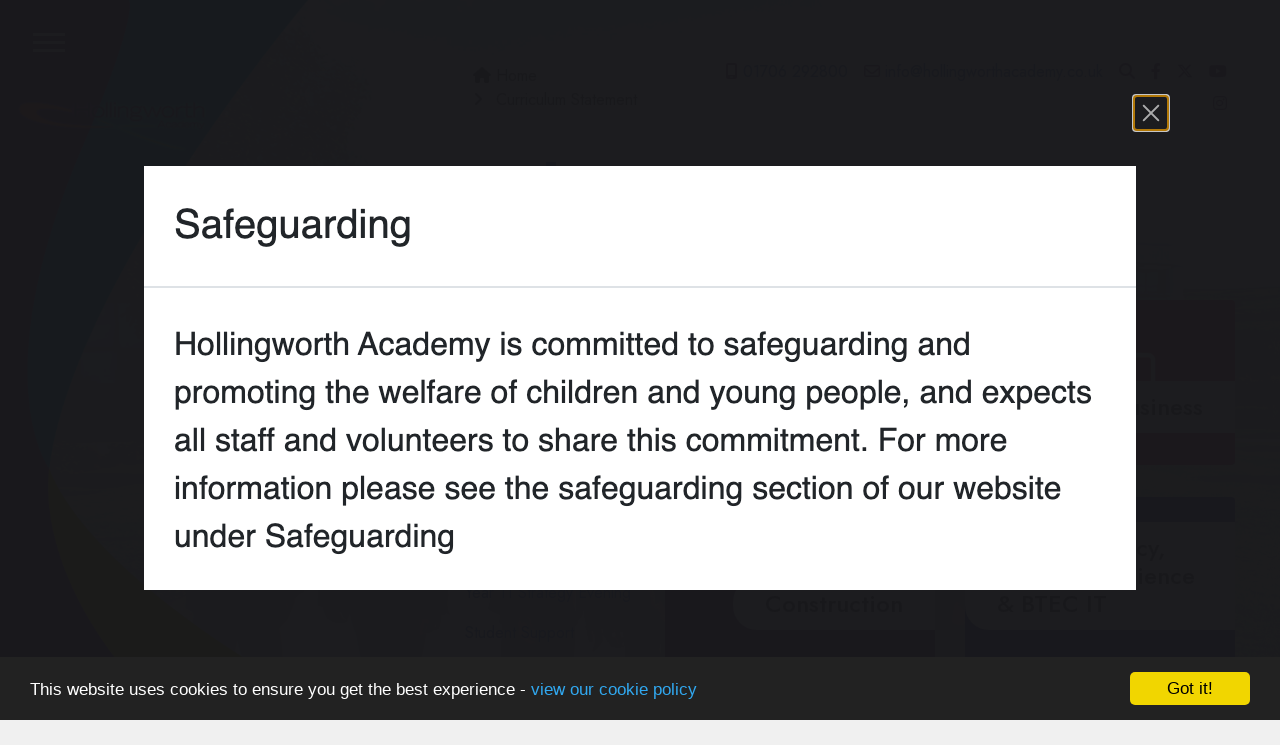

--- FILE ---
content_type: text/html; charset=UTF-8
request_url: https://www.hollingworthacademy.co.uk/curriculum-statement/subjects
body_size: 4953
content:
<!DOCTYPE html>
<html lang="en-GB" prefix="og: http://ogp.me/ns# fb: http://ogp.me/ns/fb# article: http://ogp.me/ns/article#">
<head>
	<meta name="keywords" content="subjects"/><meta name="description" content="Subjects "/><meta charset="utf-8">
<meta http-equiv="X-UA-Compatible" content="IE=edge">
<meta name="viewport" content="width=device-width, initial-scale=1.0">
<title>Subjects | Hollingworth Academy</title>
	<link rel="icon" href="https://files.schudio.com/hollingworth-academy/images/icon/fav.png" type="image/png">
<link rel="canonical" href="https://hollingworthacademy.co.uk/curriculum-statement/subjects">
	<link rel="stylesheet" href="https://cdn.jsdelivr.net/npm/bootstrap@4.6.2/dist/css/bootstrap.min.css" integrity="sha384-xOolHFLEh07PJGoPkLv1IbcEPTNtaed2xpHsD9ESMhqIYd0nLMwNLD69Npy4HI+N" crossorigin="anonymous" referrerpolicy="no-referrer">
<link rel="stylesheet" href="https://cdnjs.cloudflare.com/ajax/libs/font-awesome/6.4.2/css/all.min.css" integrity="sha512-z3gLpd7yknf1YoNbCzqRKc4qyor8gaKU1qmn+CShxbuBusANI9QpRohGBreCFkKxLhei6S9CQXFEbbKuqLg0DA==" crossorigin="anonymous" referrerpolicy="no-referrer">
<link rel="stylesheet" href="https://cdnjs.cloudflare.com/ajax/libs/font-awesome/6.4.2/css/v4-shims.min.css" integrity="sha512-fWfO/7eGDprvp7/UATnfhpPDgF33fetj94tDv9q0z/WN4PDYiTP97+QcV1QWgpbkb+rUp76g6glID5mdf/K+SQ==" crossorigin="anonymous" referrerpolicy="no-referrer">
<link rel="stylesheet" type="text/css" href="/ccss/4255dc9d377d27947c3a73312dddb178.css"/><style>
				.top-menu .dropdown-item:hover
		.top-menu .dropdown-item:focus,
		.nav-contact i,
		.sidebar-menu .nav-link:hover,
		.sidebar-menu .nav-link:focus,
		.sidebar-menu .nav-item.active .nav-link {
			color: #77367a;
		}
				body,
		.form-control, .form-control:focus {
			color: #373280;
		}
		.table td, .table th, .table thead th {
			border-color: rgba(55,50,128, .25);
		}
				body, .card.menu .card-body {
			background-color: #f0f0f0;
		}
				.navbar-collapse {
			background-color: rgba(55,50,128, .95);
		}
				@media (min-width: 1200px) {
			body::before,
			section.home-slider::before {
				background-image: url('https://files.schudio.com/hollingworth-academy/images/background/MicrosoftTeams-image_(1).png');
			}
		}
				@media (min-width: 1200px) {
			body {
				background-image: url('https://files.schudio.com/hollingworth-academy/images/background/2025Versions/7.png');
			}
		}
	</style>
<style>
			section.home-slider .carousel-item::after {
			display: none;
		}
	</style><link rel="stylesheet" type="text/css" href="https://cdn.jsdelivr.net/npm/@fancyapps/ui@5.0/dist/fancybox/fancybox.css"/>	<style>.fancybox__content,.f-button {background: transparent;}.fancybox__content a{display:block;outline:none;}</style>
	<script defer src="https://analytics.schudio.app/script.js" data-website-id="4ccdbe55-b3b4-42fd-8630-dd8f697a11f7"></script>	<script async src="https://www.googletagmanager.com/gtag/js?id=G-3RLVW2XC54"></script>
	<script>window.dataLayer=window.dataLayer||[];function gtag(){dataLayer.push(arguments);}gtag('js',new Date());gtag('config','G-3RLVW2XC54');</script>
<!-- Google tag (gtag.js) -->
<script async src="https://www.googletagmanager.com/gtag/js?id=G-3RLVW2XC54"></script>
<script>
  window.dataLayer = window.dataLayer || [];
  function gtag(){dataLayer.push(arguments);}
  gtag('js', new Date());

  gtag('config', 'G-3RLVW2XC54');
</script></head>
<body class="pages display ">
		<div id="layout-wrapper">
		<header>
	<nav class="navbar ">
		<a href="/" class="navbar-brand"><img src="https://files.schudio.com/hollingworth-academy/images/logo/Logo_with_glow_V1(1).png" alt="Hollingworth Academy"/></a>
		<button class="navbar-toggler collapsed" type="button" data-toggle="collapse" data-target="#navigation" aria-expanded="false" aria-label="Toggle navigation">
	<span class="icon-bar"></span><span class="icon-bar"></span><span class="icon-bar"></span></button>
		<div class="collapse navbar-collapse" id="navigation">
			<div class="container">
				<ul class="navbar-nav top-menu">
									<li class="nav-item dropdown">
								<a href="#" class="nav-link dropdown-toggle" data-toggle="dropdown">About Us</a>				<ul class="dropdown-menu">
																	<li>
															<a href="/about-us/welcome-by-the-headteacher" class="dropdown-item">Welcome by the Headteacher</a>													</li>
																	<li>
															<a href="/about-us/our-vision" class="dropdown-item">Our Vision</a>													</li>
																	<li>
															<a href="/about-us/our-ethos" class="dropdown-item">Our Values</a>													</li>
																	<li>
															<a href="/about-us/academic-results" class="dropdown-item">Academic Results</a>													</li>
																	<li>
															<a href="https://reports.ofsted.gov.uk/provider/23/140091" class="dropdown-item" target="_blank">Ofsted Information</a>													</li>
																	<li>
															<a href="/about-us/senior-leadership-team" class="dropdown-item">Senior Leadership Team</a>													</li>
																	<li>
															<a href="https://hltrust.co.uk/" class="dropdown-item" target="_blank">Hollingworth Learning Trust</a>													</li>
																	<li>
															<a href="/about-us/prospectus" class="dropdown-item">Prospectus</a>													</li>
									</ul>
			</li>
										<li class="nav-item dropdown">
								<a href="#" class="nav-link dropdown-toggle" data-toggle="dropdown">Key Information</a>				<ul class="dropdown-menu">
																	<li>
															<a href="/key-information/admission-arrangements" class="dropdown-item">Admission Arrangements</a>													</li>
																	<li>
															<a href="/key-information/policies" class="dropdown-item">Policies</a>													</li>
																	<li>
															<a href="/key-information/pupil-premium" class="dropdown-item">Pupil Premium</a>													</li>
																	<li>
															<a href="/key-information/exams-information" class="dropdown-item">Exams Information</a>													</li>
																	<li>
															<a href="/parent-and-pupils/letters" class="dropdown-item">Letters</a>													</li>
																	<li>
															<a href="/key-information/lettings" class="dropdown-item">Lettings</a>													</li>
																	<li>
															<a href="/key-information/winter-weather" class="dropdown-item">Winter Weather</a>													</li>
																	<li>
															<a href="/key-information/governance" class="dropdown-item">Governance</a>													</li>
									</ul>
			</li>
										<li class="nav-item dropdown">
								<a href="#" class="nav-link dropdown-toggle" data-toggle="dropdown">Curriculum</a>				<ul class="dropdown-menu">
																	<li>
															<a href="/curriculum-statement" class="dropdown-item">Curriculum Statement</a>													</li>
																	<li>
															<a href="/curriculum-statement/subjects" class="dropdown-item active">Subjects</a>													</li>
																	<li>
															<a href="/curriculum-statement/teaching-and-learning" class="dropdown-item">Teaching and Learning</a>													</li>
																	<li>
															<a href="/parent-and-pupils/year-9-choices-programme" class="dropdown-item">Year 9 Choices Programme</a>													</li>
																	<li>
															<a href="/curriculum-statement/remote-learning" class="dropdown-item">Remote Learning</a>													</li>
																	<li>
															<a href="/curriculum-statement/year-11-strategy-evening" class="dropdown-item">Year 11 Strategy Evening</a>													</li>
																	<li>
															<a href="/curriculum-statement/student-support" class="dropdown-item">Student Support</a>													</li>
																	<li>
															<a href="/curriculum-statement/Careers" class="dropdown-item">Careers (CEIAG)</a>													</li>
									</ul>
			</li>
										<li class="nav-item dropdown">
								<a href="#" class="nav-link dropdown-toggle" data-toggle="dropdown">Safeguarding</a>				<ul class="dropdown-menu">
																	<li>
															<a href="/safeguarding/keeping-safe-plan" class="dropdown-item">Keeping Safe Plan</a>													</li>
																	<li>
															<a href="/safeguarding" class="dropdown-item">Who To Contact</a>													</li>
																	<li>
															<a href="/safeguarding/early-help" class="dropdown-item">Early Help</a>													</li>
																	<li>
															<a href="/safeguarding/useful-websites" class="dropdown-item">Useful Websites</a>													</li>
																	<li>
															<a href="/safeguarding/policies-and-information" class="dropdown-item">Policies and Information</a>													</li>
																	<li>
															<a href="/parent-and-pupils/anti-bullying-strategy" class="dropdown-item">Anti Bullying Strategy </a>													</li>
									</ul>
			</li>
										<li class="nav-item dropdown">
								<a href="#" class="nav-link dropdown-toggle" data-toggle="dropdown">Parents and Students</a>				<ul class="dropdown-menu">
																	<li>
															<a href="/parent-and-pupils/absence-reporting" class="dropdown-item">Absence Reporting</a>													</li>
																	<li>
															<a href="/parent-and-pupils/parent-bulletin" class="dropdown-item">Parent Bulletin</a>													</li>
																	<li>
															<a href="/parent-and-pupils/pastoral-information" class="dropdown-item">Pastoral Information</a>													</li>
																	<li>
															<a href="/key-information/policies" class="dropdown-item">Attendance Policy</a>													</li>
																	<li>
															<a href="/parent-and-pupils/parents-evening" class="dropdown-item">Parents Evening</a>													</li>
																	<li>
															<a href="/parent-and-pupils/life-at-hollingworth" class="dropdown-item">Life at Hollingworth</a>													</li>
																	<li>
															<a href="/quick-links/transition-zone" class="dropdown-item">Transition Zone</a>													</li>
																	<li>
															<a href="/parent-and-pupils/parent-access" class="dropdown-item">Parent Access</a>													</li>
																	<li>
															<a href="https://login.arbor.sc/" class="dropdown-item" target="_blank">Arbor</a>													</li>
									</ul>
			</li>
										<li class="nav-item dropdown">
								<a href="/quick-links" class="nav-link dropdown-toggle" data-toggle="dropdown">Quick Links</a>				<ul class="dropdown-menu">
																	<li>
															<a href="/quick-links/holidays" class="dropdown-item">Holidays</a>													</li>
																	<li>
															<a href="/parent-and-pupils/send" class="dropdown-item">SEND</a>													</li>
																	<li>
															<a href="https://edu.google.com/workspace-for-education/classroom/" class="dropdown-item" target="_blank">Google Classroom</a>													</li>
																	<li>
															<a href="/quick-links/ofsted-compliance" class="dropdown-item">Ofsted Compliance</a>													</li>
																	<li>
															<a href="/quick-links/pupil-bulletin" class="dropdown-item">Pupil Bulletin</a>													</li>
									</ul>
			</li>
										<li class="nav-item dropdown">
								<a href="/" class="nav-link dropdown-toggle" data-toggle="dropdown">Personal Development</a>				<ul class="dropdown-menu">
																	<li>
															<a href="/personal-development/mission-statement" class="dropdown-item">Mission Statement</a>													</li>
																	<li>
															<a href="/personal-development/rise-curriculum" class="dropdown-item">RISE Curriculum</a>													</li>
																	<li>
															<a href="/personal-development/house-system" class="dropdown-item">House System</a>													</li>
																	<li>
															<a href="/personal-development/british-values" class="dropdown-item">British Values</a>													</li>
																	<li>
															<a href="/personal-development/student-leaders" class="dropdown-item">Student Leaders</a>													</li>
																	<li>
															<a href="/personal-development/extra-curricular" class="dropdown-item">Extra-Curricular</a>													</li>
																	<li>
															<a href="/personal-development/memorable-experiences" class="dropdown-item">Memorable Experiences</a>													</li>
																	<li>
															<a href="/personal-development/careers" class="dropdown-item">Careers</a>													</li>
									</ul>
			</li>
										<li class="nav-item dropdown menu-right">
								<a href="#" class="nav-link dropdown-toggle" data-toggle="dropdown">Contact Us</a>				<ul class="dropdown-menu">
																	<li>
															<a href="/contact" class="dropdown-item">Contact Form</a>													</li>
																	<li>
															<a href="/contact/key-contacts" class="dropdown-item">Key Contacts</a>													</li>
									</ul>
			</li>
										<li class="nav-item dropdown menu-right">
								<a href="https://hltrust.co.uk/job-vacancies" target="_blank" class="nav-link dropdown-toggle" data-toggle="dropdown">Vacancies</a>				<ul class="dropdown-menu">
																	<li>
															<a href="https://hltrust.co.uk/job-vacancies" class="dropdown-item" target="_blank">HLTrust Vacancies Page</a>													</li>
									</ul>
			</li>
				</ul>
			</div>
		</div>
	</nav>
</header>
		<main>
			<div class="page-header">
	<div class="container">
		<div class="page-header-top">
			<ul class="nav nav-contact">
				<li class="nav-item">
			<a href="tel:01706292800" class="nav-link"><i class="fa-solid fa-mobile-screen"></i> 01706 292800</a>		</li>
				<li class="nav-item">
			<a href="mailto:info@hollingworthacademy.co.uk" class="nav-link"><i class="far fa-envelope"></i> info@hollingworthacademy.co.uk</a>		</li>
		<li class="nav-item search">
		<a href="/search" class="nav-link"><i class="fas fa-search"></i></a>	</li>
			<li class="nav-item"><a href="https://www.facebook.com/HollingworthAcademy/" target="_blank" title="Facebook" class="nav-link"><i class="fab fa-facebook-f"></i></a></li>			<li class="nav-item"><a href="https://twitter.com/HollingworthAc" target="_blank" title="X" class="nav-link"><i class="fab fa-x-twitter"></i></a></li>			<li class="nav-item"><a href="https://www.youtube.com/channel/UC661ok1C95-bl1IqC7d-hAQ" target="_blank" title="Youtube" class="nav-link"><i class="fab fa-youtube"></i></a></li>									<li class="nav-item"><a href="https://www.instagram.com/hollingworth_ac/" target="_blank" title="Instagram" class="nav-link"><i class="fab fa-instagram"></i></a></li>				</ul>
			<ol class="breadcrumb">
	<li class="breadcrumb-item">
		<a href="/"><i class="fa fa-home"></i> Home</a>
	</li>
						<li class="breadcrumb-item"><i class="fa fa-angle-right"></i> <a href="/curriculum-statement">Curriculum Statement</a></li>
			</ol>
		</div>
		<h1>Subjects</h1>
	</div>
</div>
				<div class="container">
										<div class="row">
					<div class="col-lg-8 col-xl-9 order-lg-2">
						<div class="page-content" data-aos="fade-left">
							<div class="row card-menu">
			<div class="col-md-6"><div class="card menu">
			<img src="https://files.schudio.com/hollingworth-academy/imagecache/720x440c/menu/Art_and_Design_Icon(1).jpg" alt="" class="card-img-top"/>				<div class="card-body">
			<h3 class="card-title">Art</h3>
		</div>
		<a href="/curriculum-statement/art" class="stretched-link text-reset"></a></div>
</div>
			<div class="col-md-6"><div class="card menu">
			<img src="https://files.schudio.com/hollingworth-academy/imagecache/720x440c/menu/Business_Studies_Icon.jpg" alt="" class="card-img-top"/>				<div class="card-body">
			<h3 class="card-title">Business</h3>
		</div>
		<a href="/curriculum-statement/business" class="stretched-link text-reset"></a></div>
</div>
			<div class="col-md-6"><div class="card menu">
			<img src="https://files.schudio.com/hollingworth-academy/imagecache/720x440c/menu/Engineering_-_Construction_Icon(1).jpg" alt="" class="card-img-top"/>				<div class="card-body">
			<h3 class="card-title">Construction</h3>
		</div>
		<a href="/curriculum-statement/construction" class="stretched-link text-reset"></a></div>
</div>
			<div class="col-md-6"><div class="card menu">
			<img src="https://files.schudio.com/hollingworth-academy/imagecache/720x440c/menu/New_Computing_IT_Icon_copy.jpg" alt="" class="card-img-top"/>				<div class="card-body">
			<h3 class="card-title">Digital Literacy, Computer Science &amp; BTEC IT</h3>
		</div>
		<a href="/curriculum-statement/digital-literacy" class="stretched-link text-reset"></a></div>
</div>
			<div class="col-md-6"><div class="card menu">
			<img src="https://files.schudio.com/hollingworth-academy/imagecache/720x440c/menu/DT_icon_Icon.jpg" alt="" class="card-img-top"/>				<div class="card-body">
			<h3 class="card-title">DT</h3>
		</div>
		<a href="/curriculum-statement/design-technology" class="stretched-link text-reset"></a></div>
</div>
			<div class="col-md-6"><div class="card menu">
			<img src="https://files.schudio.com/hollingworth-academy/imagecache/720x440c/menu/Engilisg_Icon.jpg" alt="" class="card-img-top"/>				<div class="card-body">
			<h3 class="card-title">English</h3>
		</div>
		<a href="/curriculum-statement/english" class="stretched-link text-reset"></a></div>
</div>
			<div class="col-md-6"><div class="card menu">
			<img src="https://files.schudio.com/hollingworth-academy/imagecache/720x440c/menu/Enterprise_Icon_copy.jpg" alt="" class="card-img-top"/>				<div class="card-body">
			<h3 class="card-title">BTEC Enterprise</h3>
		</div>
		<a href="/curriculum-statement/btec-enterprise" class="stretched-link text-reset"></a></div>
</div>
			<div class="col-md-6"><div class="card menu">
			<img src="https://files.schudio.com/hollingworth-academy/imagecache/720x440c/menu/Engineering_Icon.jpg" alt="" class="card-img-top"/>				<div class="card-body">
			<h3 class="card-title">Engineering</h3>
		</div>
		<a href="/curriculum-statement/engineering" class="stretched-link text-reset"></a></div>
</div>
			<div class="col-md-6"><div class="card menu">
			<img src="https://files.schudio.com/hollingworth-academy/imagecache/720x440c/menu/Food_Tech_Icon.jpg" alt="" class="card-img-top"/>				<div class="card-body">
			<h3 class="card-title">Food Tech</h3>
		</div>
		<a href="/curriculum-statement/food-technology" class="stretched-link text-reset"></a></div>
</div>
			<div class="col-md-6"><div class="card menu">
			<img src="https://files.schudio.com/hollingworth-academy/imagecache/720x440c/menu/Geography_Icon.png" alt="" class="card-img-top"/>				<div class="card-body">
			<h3 class="card-title">Geography</h3>
		</div>
		<a href="/curriculum-statement/geography" class="stretched-link text-reset"></a></div>
</div>
			<div class="col-md-6"><div class="card menu">
			<img src="https://files.schudio.com/hollingworth-academy/imagecache/720x440c/menu/History_Icon.jpg" alt="" class="card-img-top"/>				<div class="card-body">
			<h3 class="card-title">History</h3>
		</div>
		<a href="/curriculum-statement/history" class="stretched-link text-reset"></a></div>
</div>
			<div class="col-md-6"><div class="card menu">
			<img src="https://files.schudio.com/hollingworth-academy/imagecache/720x440c/menu/Health_-_Social_Care_Icon.jpg" alt="" class="card-img-top"/>				<div class="card-body">
			<h3 class="card-title">Health and Social Care</h3>
		</div>
		<a href="/curriculum-statement/health-and-social-care" class="stretched-link text-reset"></a></div>
</div>
			<div class="col-md-6"><div class="card menu">
			<img src="https://files.schudio.com/hollingworth-academy/imagecache/720x440c/menu/Mathematics_Icon.jpg" alt="" class="card-img-top"/>				<div class="card-body">
			<h3 class="card-title">Maths</h3>
		</div>
		<a href="/curriculum-statement/mathematics" class="stretched-link text-reset"></a></div>
</div>
			<div class="col-md-6"><div class="card menu">
			<img src="https://files.schudio.com/hollingworth-academy/imagecache/720x440c/menu/MFL_Icon.jpg" alt="" class="card-img-top"/>				<div class="card-body">
			<h3 class="card-title">MFL</h3>
		</div>
		<a href="/curriculum-statement/mfl" class="stretched-link text-reset"></a></div>
</div>
			<div class="col-md-6"><div class="card menu">
			<img src="https://files.schudio.com/hollingworth-academy/imagecache/720x440c/menu/Physcial_Education_Icon.jpg" alt="" class="card-img-top"/>				<div class="card-body">
			<h3 class="card-title">PE</h3>
		</div>
		<a href="/curriculum-statement/pe" class="stretched-link text-reset"></a></div>
</div>
			<div class="col-md-6"><div class="card menu">
			<img src="https://files.schudio.com/hollingworth-academy/imagecache/720x440c/menu/Dance_-_Drama_Icon.jpg" alt="" class="card-img-top"/>				<div class="card-body">
			<h3 class="card-title">Performing Arts</h3>
		</div>
		<a href="/curriculum-statement/drama-dance" class="stretched-link text-reset"></a></div>
</div>
			<div class="col-md-6"><div class="card menu">
			<img src="https://files.schudio.com/hollingworth-academy/imagecache/720x440c/menu/RE_Icon_copy.png" alt="" class="card-img-top"/>				<div class="card-body">
			<h3 class="card-title">RE</h3>
		</div>
		<a href="/curriculum-statement/religious-education" class="stretched-link text-reset"></a></div>
</div>
			<div class="col-md-6"><div class="card menu">
			<img src="https://files.schudio.com/hollingworth-academy/imagecache/720x440c/menu/Rise_Icon(1).jpg" alt="" class="card-img-top"/>				<div class="card-body">
			<h3 class="card-title">RISE</h3>
		</div>
		<a href="/curriculum-statement/rise" class="stretched-link text-reset"></a></div>
</div>
			<div class="col-md-6"><div class="card menu">
			<img src="https://files.schudio.com/hollingworth-academy/imagecache/720x440c/menu/Science_icon(1).jpg" alt="" class="card-img-top"/>				<div class="card-body">
			<h3 class="card-title">Science</h3>
		</div>
		<a href="/curriculum-statement/science" class="stretched-link text-reset"></a></div>
</div>
	</div>
<article><div class="article-body clearfix">
	</div>
</article>							<div class="share"><a href="https://www.facebook.com/sharer/sharer.php?u=https%3A%2F%2Fhollingworth-academy.schudio.com%2Fcurriculum-statement%2Fsubjects" title="Share on Facebook" class="btn btn-social btn-facebook" target="_blank"><i class="fab fa-facebook-f" aria-hidden="true"></i> share</a> <a href="https://twitter.com/intent/tweet?text=Subjects&amp;url=https%3A%2F%2Fhollingworth-academy.schudio.com%2Fcurriculum-statement%2Fsubjects" title="Post on X" class="btn btn-social btn-twitter" target="_blank"><i class="fab fa-x-twitter" aria-hidden="true"></i> post</a> </div>
						</div>
					</div>
					<div class="col-lg-4 col-xl-3 order-lg-1">
						<div class="sidebar" data-aos="fade-right"><div class="sidebar-menu">
	<h3 class="sidebar-heading">Curriculum</h3>
	<ul class="nav flex-column">
												<li class="nav-item"><a href="/curriculum-statement" class="nav-link">Curriculum Statement</a></li>
															<li class="nav-item active"><a href="/curriculum-statement/subjects" class="nav-link">Subjects</a></li>
															<li class="nav-item"><a href="/curriculum-statement/teaching-and-learning" class="nav-link">Teaching and Learning</a></li>
															<li class="nav-item"><a href="/parent-and-pupils/year-9-choices-programme" class="nav-link">Year 9 Choices Programme</a></li>
															<li class="nav-item"><a href="/curriculum-statement/remote-learning" class="nav-link">Remote Learning</a></li>
															<li class="nav-item"><a href="/curriculum-statement/year-11-strategy-evening" class="nav-link">Year 11 Strategy Evening</a></li>
															<li class="nav-item"><a href="/curriculum-statement/student-support" class="nav-link">Student Support</a></li>
															<li class="nav-item"><a href="/curriculum-statement/Careers" class="nav-link">Careers (CEIAG)</a></li>
						</ul>
</div></div>
					</div>
				</div>
					</div>
			</main>
		<footer>
	<div class="container">
		<p class="copy">
	&copy; 2023&ndash;2026 Hollingworth Academy </p>
			</div>
</footer>	</div>
		<div id="splash-content" style="display:none;"><img src="https://files.schudio.com/hollingworth-academy/images/splash/Screenshot_2023-04-13_at_09.15.40.png" alt=""/></div>
	<script src="https://cdn.jsdelivr.net/npm/jquery@3.7.1/dist/jquery.min.js" integrity="sha256-/JqT3SQfawRcv/BIHPThkBvs0OEvtFFmqPF/lYI/Cxo=" crossorigin="anonymous" referrerpolicy="no-referrer"></script>
<script src="https://cdn.jsdelivr.net/npm/bootstrap@4.6.2/dist/js/bootstrap.bundle.min.js" integrity="sha384-Fy6S3B9q64WdZWQUiU+q4/2Lc9npb8tCaSX9FK7E8HnRr0Jz8D6OP9dO5Vg3Q9ct" crossorigin="anonymous" referrerpolicy="no-referrer"></script><script>window.cookieconsent_options={message:'This website uses cookies to ensure you get the best experience -',dismiss:'Got it!',learnMore:'view our cookie policy',link:'/cookie-policy',theme:'dark-bottom'};</script>
<script src="https://cdnjs.cloudflare.com/ajax/libs/cookieconsent2/1.0.9/cookieconsent.min.js"></script>
<!-- Google tag (gtag.js) -->
<script async src="https://www.googletagmanager.com/gtag/js?id=G-3RLVW2XC54"></script>
<script>
  window.dataLayer = window.dataLayer || [];
  function gtag(){dataLayer.push(arguments);}
  gtag('js', new Date());

  gtag('config', 'G-3RLVW2XC54');
</script><script type="text/javascript" src="https://cdn.jsdelivr.net/npm/@fancyapps/ui@5.0/dist/fancybox/fancybox.umd.js"></script>	<script>$(function(){new Fancybox([{src:'#splash-content',type:'inline',closeButton:true,dragToClose:false,autoFocus:false}]);});</script>
</body>
</html>


--- FILE ---
content_type: text/css
request_url: https://www.hollingworthacademy.co.uk/ccss/4255dc9d377d27947c3a73312dddb178.css
body_size: 4886
content:
@import "https://fonts.googleapis.com/css?family=Jost:400,400i,500,500i,700,700i&display=swap";#alert-bar{z-index:100;background-color:white}#alert-bar > .carousel-item{padding:.25px}#alert-bar .alert-item{display:block;padding:.25rem .5rem;overflow:hidden;text-align:center}@media (min-width: 768px){#alert-bar .alert-item{height:2.5rem;line-height:2rem}}@media (min-width: 1200px){#alert-bar .alert-item{padding-left:1rem;padding-right:1rem;font-weight:400}}#alert-bar .alert-item a{cursor:pointer}#alert-bar .alert-item span + .btn{margin-left:.5rem}#alert-bar .alert-item .btn{font-size:.875rem;height:auto;padding:.25rem .5rem;border-radius:.25rem;border:none;text-transform:none;font-weight:400}#alert-bar .carousel-control-prev,#alert-bar .carousel-control-next{width:1.5rem;font-size:1rem;text-align:center;background-image:none;filter:none;text-shadow:0 0 0.125rem rgba(0, 0, 0, 0.25)}#alert-bar .carousel-control-prev{right:2rem;left:auto}#alert-bar .carousel-control-next{right:.25rem}.share{margin-top:3rem}.share .btn-social{margin-right:1rem;color:white}.share .btn-social:link,.share .btn-social:visited,.share .btn-social:active,.share .btn-social:hover{color:#fff}.share .btn-social.btn-twitter{background:#0f1419;border-color:#0f1419}.share .btn-social.btn-twitter:active,.share .btn-social.btn-twitter:hover{background:#222d39;border-color:#222d39}.share .btn-social.btn-facebook{background:#3b5998;border-color:#3b5998}.share .btn-social.btn-facebook:active,.share .btn-social.btn-facebook:hover{background:#2d4373;border-color:#2d4373}.share .btn-social.btn-linkedin{background:#007bb5;border-color:#007bb5}.share .btn-social.btn-linkedin:active,.share .btn-social.btn-linkedin:hover{background:#005882;border-color:#005882}.doc-group{margin-bottom:1rem}@media (min-width: 768px){.doc-group{margin-bottom:2rem}}.doc-group .card{margin-bottom:0;border:1px solid #ddd;border-radius:0.25rem}.doc-group .card-header{padding:0.25rem 0.5rem;border-bottom:none;cursor:auto}.doc-group .btn-link{display:inline-block;padding:0.5rem;color:inherit;font-size:16px;font-weight:normal;vertical-align:middle;text-decoration:none;border-radius:0.25rem}.doc-group .btn-link:hover,.doc-group .btn-link:focus{background-color:#eee;color:inherit;text-decoration:none}.doc-group .btn-link:focus{box-shadow:none}.doc-group .doc-data{font-size:0.8rem;color:#666;font-style:normal}@media (min-width: 768px){.doc-group .doc-data{float:right}}.doc-group .doc-data span{margin-right:0.5rem}.doc-group .toggle-link:hover,.doc-group .toggle-link:focus{color:#444;text-decoration:none;outline:none}.doc-group .toggle-link i{margin-right:0.25rem}@media (max-width: 767px){.doc-group .icons{display:block}}.doc-group .icons .icon{display:inline-block;padding:0.5rem 0.75rem;border-radius:0.25rem;color:#444;vertical-align:middle}.doc-group .icons .icon:hover,.doc-group .icons .icon:focus{text-decoration:none;background-color:#eee;color:#444}.doc-group .description{margin-top:0.25rem;color:#666;font-size:0.8rem}.doc-group .error{color:#c00}.doc-group .card-body{padding:0 !important;border-top:1px solid #ddd}.accordion-button{font-weight:bold}.accordion-button:not(.collapsed){color:inherit;box-shadow:none;background-color:#f8f9fa}.accordion-group > .card{border-radius:0}.accordion-group > .card:hover{box-shadow:none}.accordion-group > .card > .card-header{margin-bottom:0;border-bottom:1px solid rgba(0, 0, 0, 0.05);border-radius:0}.accordion-group > .card > .card-header button{display:flex;justify-content:space-between;align-items:center;width:100%;padding:1rem 1.5rem;background:transparent;box-shadow:none;border-radius:0;color:inherit;font-weight:bold;text-align:left;text-decoration:none}.accordion-group > .card > .card-header button::after{display:inline-block;margin-left:.5rem;content:"\f068";font-family:"Font Awesome 6 Free";font-weight:900;line-height:1;text-rendering:auto}.accordion-group > .card > .card-header button.collapsed::after{content:"\2b"}.accordion-group > .card > .card-body{border-radius:0}.accordion-button:focus{border:none;box-shadow:none}.tour-container{position:relative}.tour-container .background-image{width:100%}.tour-container .marker{position:absolute;width:31px;height:50px;background-image:url('/img/tour-map-mark.png')}.tour-container .categories{margin-top:10px}@media (min-width: 768px){.tour-container .categories{position:absolute;top:30px;left:0;width:100%;margin-top:0;text-align:center;z-index:2}}@media (min-width: 768px){.tour-container .categories li{float:none;display:inline-block}}.tour-container .categories li > a{padding:5px 10px;background-color:rgba(38, 34, 93, 0.75);color:white;font-weight:bold}@media (min-width: 768px){.tour-container .categories li > a{padding:10px 15px}}@media (min-width: 992px){.tour-container .categories li > a{padding:15px 20px;margin:0 10px}}.tour-container .categories li.active > a,.tour-container .categories li > a:hover,.tour-container .categories li > a:focus{background-color:rgba(255, 255, 255, 0.75)}.talent .talent-school{margin-bottom:20px;padding:15px;background-color:white;border:1px solid #ddd;border-radius:3px}@media (min-width: 768px){.talent .talent-school{display:flex;align-items:center}}.talent .talent-school .talent-school-logo{margin-bottom:10px}@media (min-width: 768px){.talent .talent-school .talent-school-logo{margin-right:20px;margin-bottom:0}}.talent .talent-school .talent-school-info .talent-school-name{font-weight:normal;font-size:20px;margin-bottom:5px}.talent .talent-school .talent-school-info p{margin-bottom:5px}.talent .talent-school .talent-school-info p:last-child{margin-bottom:0}@media (min-width: 992px){.talent .talent-content{display:flex}}.talent .talent-content .talent-image{margin-bottom:20px}@media (min-width: 992px){.talent .talent-content .talent-image{width:25%;padding-right:30px}}@media (min-width: 992px){.talent .talent-content .talent-info{width:75%}}.talent .talent-content .talent-info dl{margin-bottom:10px}.talent .talent-content .talent-info dl::after{display:table;content:'';clear:both}@media (min-width: 768px){.talent .talent-content .talent-info dt{float:left;clear:both;width:140px}}@media (min-width: 768px){.talent .talent-content .talent-info dd{padding-left:160px}}table.table-talents .form-control{height:auto}table.table-talents td.image{width:5rem}table.table-talents td.image img{max-width:50px}section.home-slider .carousel-item img{width:100%}@media (max-width: 767px){section.home-slider .carousel-control-next,section.home-slider .carousel-control-prev{display:none}}@media (min-width: 1200px){section.home-slider .carousel-control-next,section.home-slider .carousel-control-prev{width:10%}}section.home-slider .carousel-control-next-icon,section.home-slider .carousel-control-prev-icon{border:0.125rem solid white;border-radius:50%;background-size:30%}@media (min-width: 576px){section.home-slider .carousel-control-next-icon,section.home-slider .carousel-control-prev-icon{width:2rem;height:2rem}}@media (min-width: 1024px){section.home-slider .carousel-control-next-icon,section.home-slider .carousel-control-prev-icon{width:3rem;height:3rem}}section.home-slider .carousel-control-prev-icon{background-position:45% 50%;background-image:url('/theme/bootstrap4/img/prev-icon.svg')}section.home-slider .carousel-control-next-icon{background-position:55% 50%;background-image:url('/theme/bootstrap4/img/next-icon.svg')}section.home-slider .carousel-caption{pointer-events:none}section.home-slider .carousel-caption a{pointer-events:auto}section.home-slider .play{display:block;position:absolute;left:0;right:0;top:0;bottom:0;z-index:10;opacity:0}section.home-slider .play-button{display:block;position:absolute;top:70%;left:50%;transform:translate(-50%, -50%);padding:.6rem 1.2rem .4rem 1.3rem;border:.15rem solid white;border-radius:50%;background-color:rgba(0, 0, 0, 0.5);color:white;font-size:2rem}@media (min-width: 1200px){section.home-slider .play-button{top:50%;width:6rem;padding:1.3rem 2rem 1.2rem 2rem;border-width:.25rem}}.embed-slideshow .carousel-control-next,.embed-slideshow .carousel-control-prev{width:10%}@media (min-width: 768px){.embed-slideshow .carousel-control-next,.embed-slideshow .carousel-control-prev{width:5%}}.embed-slideshow .carousel-control-next i,.embed-slideshow .carousel-control-prev i{font-size:1.5rem;text-shadow:0 0 3px rgba(0, 0, 0, 0.75)}@media (min-width: 768px){.embed-slideshow .carousel-control-next i,.embed-slideshow .carousel-control-prev i{font-size:2rem}}footer .copy{margin-top:0.25rem}@media (min-width: 768px){footer .copy{margin-bottom:0}}@media (min-width: 768px){footer .schudio{text-align:right}}footer .schudio img{position:relative;max-width:8rem;bottom:0.1rem;margin-left:0.5rem}@media (min-width: 992px){main{min-height:40rem}}@media (min-width: 1200px){main{min-height:60rem}}.page-content{padding:2rem 0}@media (min-width: 768px){.page-content{padding:3rem 0}}@media (min-width: 1200px){.page-content{padding:4rem 0}}.page-content h2,.page-content .h2{margin-top:2rem}.page-content h3,.page-content .h3{margin-top:1.5rem;font-size:1.5rem}.page-content h4,.page-content .h4{margin-top:1rem;font-size:1.25rem}.page-content h5,.page-content .h5,.page-content h6,.page-content .h6{margin-top:1rem;font-size:1.1rem}.sidebar{padding:2rem 0}@media (min-width: 768px){.sidebar{padding:3rem 0}}@media (min-width: 1200px){.sidebar{padding:4rem 0}}.sidebar h3{margin-bottom:1rem}.sidebar .sidebar-menu{margin-bottom:2rem}.article-image{margin-bottom:1rem;text-align:center}.article-meta{margin-bottom:1rem}.article-meta span{display:inline-block;margin-right:1rem}.article-body{margin-bottom:2rem}.article-tags{margin-top:1rem;margin-bottom:1rem}.article-nav{margin-bottom:1rem}a{transition:all 0.2s ease-in-out}img{max-width:100%}iframe{display:block;width:100%;border:none}h2,h3{margin-bottom:1rem}legend{border:none}.required label:after{content:'*';margin-left:.25rem;color:#c00}.form-actions{margin-top:1rem}span.required,.error-block,.error-message{color:#c00}.breadcrumb{padding:0;background:transparent}a.list-group-item:hover,a.list-group-item:focus{text-decoration:none}.tab-content{padding-top:1.5rem;background-color:white}.pagination-nav{display:flex}.pagination{justify-content:center;margin-left:auto;margin-right:auto}.card{margin-bottom:1rem;border:none;border-radius:0}@media (min-width: 992px){.card{margin-bottom:2rem}}.card .card-img-top{border-radius:0}.card .card-date{margin-bottom:.5rem;font-size:.8rem}.card .card-text{margin-bottom:1rem}.tab-scroller{position:relative;width:100%;overflow:hidden}.tab-scroller .left-arrow,.tab-scroller .right-arrow{position:absolute;top:0;bottom:0;width:1.5rem;cursor:pointer;z-index:1;display:flex;justify-content:center;align-items:center;background-color:white;z-index:100}.tab-scroller .left-arrow{left:0}.tab-scroller .right-arrow{right:0}.tab-scroller .nav{position:relative;margin:0;flex-wrap:nowrap}.nav-tabs .nav-link{text-wrap:nowrap;color:inherit}.fc .fc-view-harness table{background-color:white}.fc th,.fc td{border:1px solid #ddd}.fc .fc-view-harness a{color:inherit;text-decoration:none}@media (max-width: 767px){.fc .fc-toolbar{flex-direction:column}}.speech-bubble{position:relative;padding:1rem;margin:0 0 2rem;background-color:#f1f1f1;border:none;border-radius:1rem;font-style:italic}@media (min-width: 992px){.speech-bubble{padding:2rem}}.speech-bubble::after{content:'';position:absolute;bottom:-2rem;left:2rem;width:0;height:0;border:1rem solid transparent;border-top-color:#f1f1f1}.speech-bubble .author{margin-top:.5rem;margin-bottom:0;font-weight:bold;text-align:right}#layout-wrapper{position:relative}@media (max-width: 1199px){#layout-wrapper{overflow-x:hidden}}body{font-family:Jost, sans-serif;background-color:#e9edf4;color:#35496c}@media (min-width: 1200px){body{background-position:left top;background-size:cover;background-repeat:no-repeat;background-attachment:fixed}body::before{content:'';display:block;position:fixed;left:0;top:0;bottom:0;width:50%;background-image:url('/theme/neale/img/page-back2.png');background-position:left center;background-size:contain;background-repeat:no-repeat}}a,a:hover,a:focus{color:#2a61b4}.table td,.table th,.table thead th{border-color:rgba(53, 73, 108, 0.25)}.btn-lg{padding-left:2rem;padding-right:2rem;font-weight:500}.btn{padding:.7rem 1rem}.btn-sm{padding:0.25rem 1rem}.btn-primary{background-color:#2a61b4;border-color:#2a61b4}.btn-outline-primary{border-color:#2a61b4;color:#2a61b4}.btn-outline-primary:hover,.btn-outline-primary:focus{background-color:#2a61b4;border-color:#2a61b4}.form-control{padding:.75rem 1rem;height:auto;background-color:#c8d3e3;border:none;color:#35496c}.form-control:focus{background-color:#c8d3e3;color:#35496c}.tab-content{background:transparent}header{z-index:5}@media (min-width: 1200px){header{position:fixed;top:0;left:0;width:100%}}@media (min-width: 1200px){header .navbar{padding-top:0;padding-bottom:0}}.navbar-brand{max-width:75%;margin-right:0}@media (min-width: 1200px){.navbar-brand{position:fixed;top:50%;left:7%;width:13%}}@media (min-width: 1440px){.navbar-brand{left:6%;top:52%;width:12%}}@media (min-width: 1650px){.navbar-brand{width:10%}}.navbar-brand img{max-height:5rem}@media (min-width: 1200px){.navbar-brand img{width:100%;max-height:100%;height:auto}}.navbar-toggler{margin-left:1rem;margin-right:1rem;padding:0;z-index:3}@media (min-width: 1200px){.navbar-toggler{margin-top:2rem}}.navbar-toggler:focus{outline:none}.navbar-toggler .icon-bar{display:block;width:2rem;height:.2rem;margin-bottom:.3rem;border-radius:0;transition:all 0.2s;background-color:white}.navbar-toggler .icon-bar:first-child{transform:translateX(3px) translateY(8px) rotate(45deg)}.navbar-toggler .icon-bar:nth-child(2){opacity:0}.navbar-toggler .icon-bar:nth-child(3){transform:translateX(3px) translateY(-8px) rotate(-45deg)}.navbar-toggler.collapsed .icon-bar{background-color:#2a61b4}@media (min-width: 1200px){.navbar-toggler.collapsed .icon-bar{background-color:white}}.navbar-toggler.collapsed .icon-bar:first-child{transform:translateX(0) translateY(0) rotate(0)}.navbar-toggler.collapsed .icon-bar:nth-child(2){opacity:1}.navbar-toggler.collapsed .icon-bar:nth-child(3){transform:translateX(0) translateY(0) rotate(0)}.navbar-collapse{position:absolute;top:0;left:0;width:100%;height:100vh;overflow-y:auto;padding-top:5rem;padding-bottom:3rem;padding-left:1rem;padding-right:1rem;background-color:rgba(6, 40, 92, 0.95);z-index:2}.navbar-collapse.collapsing{height:auto;left:-100%;transition:left 0.3s linear}.navbar-collapse.show{left:0;transition:left 0.3s linear}.top-menu .nav-link{color:white;text-transform:uppercase}.top-menu .dropdown-menu{margin:0;padding:0;background:transparent;border:none;border-radius:0}.top-menu .dropdown-item{padding-left:.5rem;padding-right:.5rem;color:white;white-space:normal}.top-menu .dropdown-item:hover,.top-menu .dropdown-item:focus{background:transparent;color:#2a92b4}.top-menu .dropdown-item.active{background:transparent}.top-menu .dropdown-toggle{white-space:normal}@media (min-width: 768px){.top-menu{flex-direction:row;flex-wrap:wrap;padding-bottom:5rem}.top-menu .nav-item{width:33.3333%;margin-bottom:2rem;font-weight:700}.top-menu .dropdown-menu{display:block;margin-top:.5rem;margin-right:2rem;padding-top:1rem;border-top:1px solid rgba(255, 255, 255, 0.5)}.top-menu .dropdown-toggle::after{display:none}.top-menu .dropdown-item{padding-left:0;padding-right:0}}@media (min-width: 992px){.top-menu .nav-item{font-size:1.25rem}.top-menu .dropdown-item{font-size:1.1rem}}@media (min-width: 1200px){.top-menu .nav-item{font-size:1.5rem}.top-menu .dropdown-item{font-size:1.2rem}}footer{padding-top:1rem;padding-bottom:1rem}@media (min-width: 1200px){footer{position:fixed;left:1rem;bottom:1rem;padding:0;color:white;z-index:1}footer .container{width:100%}footer a{color:white}}footer .copy{margin:0 0 .5rem 0}footer .schudio{margin:0;text-align:left}footer .schudio img{width:90px;margin-left:5px}footer a{font-weight:700}main{position:relative;z-index:1}@media (min-width: 1200px){main{min-height:40rem}}@media (min-width: 1200px){main > .container{max-width:800px;margin-left:auto;margin-right:30px}}@media (min-width: 1440px){main > .container{max-width:1000px;margin-right:50px}}@media (min-width: 1900px){main > .container{max-width:1140px;margin-right:10%}}.nav-contact{justify-content:flex-end}@media (max-width: 991px){.nav-contact{display:none}}.home-contact .nav-contact{font-size:1.2rem;display:flex}.home-contact .nav-contact .nav-item.search{margin-left:1rem;margin-right:1rem}.nav-contact i{color:#2a92b4}.nav-contact .nav-link{padding:.25rem .5rem}@media (min-width: 1650px){.nav-contact .nav-link{padding:.5rem}}.social-menu{flex-direction:row;justify-content:flex-end;font-size:1.2rem}.social-menu i{color:#2a92b4}.social-menu .nav-link{padding:.25rem .5rem}@media (min-width: 1650px){.social-menu .nav-link{padding:.5rem}}.home-contact{position:absolute;top:-4.5rem;top:1rem;right:6rem;right:1rem;z-index:10}@media (min-width: 1200px){.home-contact{top:3.5rem;right:3rem}}.home-partners{position:absolute;bottom:3rem;right:3rem;z-index:10}@media (max-width: 1119px){.home-partners{display:none}}.home-partners img{margin-left:2rem}@media (min-width: 1200px){.page-header{text-align:right}}@media (min-width: 1200px){.page-header > .container{max-width:800px;margin-left:auto;margin-right:30px}}@media (min-width: 1440px){.page-header > .container{max-width:1000px;margin-right:50px}}@media (min-width: 1900px){.page-header > .container{max-width:1140px;margin-right:10%}}@media (min-width: 992px){.page-header .page-header-top{display:flex;margin-bottom:2rem}}@media (min-width: 1200px){.page-header .page-header-top{margin-top:3.5rem}}.page-header h1{color:#2a61b4;font-size:3rem;font-weight:700}@media (min-width: 992px){.page-header h1{font-size:4rem}}.breadcrumb{color:#4c4c4c}@media (min-width: 992px){.breadcrumb{order:-1;margin-right:auto;margin-bottom:0;padding:.5rem 0}}.breadcrumb a{margin-left:.5rem;margin-right:.5rem;color:#4c4c4c}.breadcrumb .breadcrumb-item{display:block}.breadcrumb .breadcrumb-item + .breadcrumb-item::before{display:none}.sidebar-menu .nav-link{padding:.5rem 0}.sidebar-menu .nav-link:hover,.sidebar-menu .nav-link:focus{color:#2a92b4}.sidebar-menu .nav-item.active .nav-link{color:#2a92b4}.card{border-radius:.25rem;box-shadow:0 0.5rem 1rem rgba(0, 0, 0, 0.1)}.card .card-img-top{border-top-left-radius:.25rem;border-top-right-radius:.25rem}.card .card-body{color:#444}.card .card-date{color:#888;font-size:.9rem}.card .card-title{margin-top:0;font-weight:bold;color:#444}.card.news .card-image{position:relative;margin-bottom:-2rem}.card.news .card-image::after{content:'';display:block;position:absolute;top:0;right:0;bottom:0;left:0;background-image:url('/theme/neale/img/news-back.png');background-position:bottom center;background-size:contain;background-repeat:no-repeat}.card.news .card-body{z-index:1}.card.news .card-date{margin-top:-1rem;margin-bottom:1rem;margin-right:1rem;text-align:right}.card.event .card-image{position:relative}.card.event .card-image::after{content:'';display:block;position:absolute;top:0;right:0;bottom:0;left:0;background-image:url('/theme/neale/img/event-back.png');background-position:right center;background-size:contain;background-repeat:no-repeat}.card.event .card-img-top{border-bottom-left-radius:.25rem;border-top-right-radius:0}.card.event .card-date{margin-bottom:2rem}.card.blog img{margin-bottom:1rem;border-radius:.25rem}.card.menu{position:relative;box-shadow:none}.card.menu .card-img-top{border-bottom-left-radius:.25rem;border-bottom-right-radius:.25rem}.card.menu .card-body{position:absolute;bottom:2rem;right:0;padding:.75rem 2rem;background-color:#e9edf4;border-top-left-radius:1.5rem;border-bottom-left-radius:1.5rem}.card.menu .card-body .card-title{margin:0;font-weight:500}.card.course{position:relative;box-shadow:none}.card.course .card-img-top{border-bottom-left-radius:.25rem;border-bottom-right-radius:.25rem}.card.course .card-body{position:absolute;bottom:2rem;left:0;padding:.75rem 2rem .75rem 4rem;background-color:white;border-top-right-radius:1.5rem;border-bottom-right-radius:1.5rem}@media (min-width: 640px){.card.course .card-body{padding-left:6rem}}@media (min-width: 768px){.card.course .card-body{padding-left:4rem}}@media (min-width: 992px){.card.course .card-body{padding-left:6rem}}@media (min-width: 1200px){.card.course .card-body{padding-left:4rem}}@media (min-width: 1440px){.card.course .card-body{padding-left:6rem}}@media (min-width: 1920px){.card.course .card-body{padding-left:8rem}}.card.course .card-body .card-title{margin:0;font-weight:500}@media (min-width: 768px){.gallery-images figure{margin-bottom:2rem}}.gallery-images img{border-radius:.25rem}@media (min-width: 1200px){section.home-slider::before{content:'';display:block;position:fixed;left:0;top:0;bottom:0;width:50%;background-image:url('/theme/neale/img/page-back2.png');background-position:left center;background-size:contain;background-repeat:no-repeat;z-index:2}}section.home-slider .carousel-item{height:40rem;background-position:center;background-size:cover}@media (min-width: 768px){section.home-slider .carousel-item{height:50rem}}@media (min-width: 1200px){section.home-slider .carousel-item{height:100vh}}section.home-slider .carousel-item::after{content:'';display:block;position:absolute;top:0;right:0;bottom:0;left:0;background-image:url('/theme/neale/img/overlay.png');background-position:center;background-size:cover;background-repeat:no-repeat}section.home-slider .carousel-indicators{display:block;top:50%;bottom:auto;right:1rem;left:auto;transform:translateY(-50%);margin-left:0;margin-right:0}@media (min-width: 992px){section.home-slider .carousel-indicators{right:3rem}}section.home-slider .carousel-indicators li{width:0.6rem;height:0.6rem;margin:1rem auto;background-color:rgba(255, 255, 255, 0.75);border:none;border-radius:50%}section.home-slider .carousel-indicators li.active{width:1rem;height:1rem;background-color:rgba(255, 255, 255, 0.9)}section.home-slider .carousel-caption{position:absolute;top:50%;left:50%;bottom:auto;right:auto;width:80%;transform:translate(-50%, -50%);margin:0;padding:0;color:#275395;text-align:center;text-transform:uppercase;z-index:1}@media (min-width: 480px){section.home-slider .carousel-caption{width:50%}}@media (min-width: 1200px){section.home-slider .carousel-caption{left:55%}}section.home-slider .carousel-caption .line-1{margin-bottom:1rem;font-size:1.25rem;letter-spacing:.5rem}section.home-slider .carousel-caption .line-2{font-size:2rem;font-weight:bold;line-height:1.1}@media (min-width: 768px){section.home-slider .carousel-caption .line-1{font-size:2rem;letter-spacing:1rem}section.home-slider .carousel-caption .line-2{font-size:4rem;font-weight:bold}section.home-slider .carousel-caption .line-3{font-size:4rem;font-weight:bold}}@media (min-width: 992px){section.home-slider .carousel-caption .line-1{font-size:2.5rem;letter-spacing:1.5rem}section.home-slider .carousel-caption .line-2{font-size:5rem;font-weight:bold}section.home-slider .carousel-caption .line-3{font-size:5em;font-weight:bold}}@media (min-width: 1650px){section.home-slider .carousel-caption .line-1{font-size:3rem;letter-spacing:1.5rem}section.home-slider .carousel-caption .line-2{font-size:6rem;font-weight:bold}section.home-slider .carousel-caption .line-3{font-size:6rem;font-weight:bold}}@media (min-width: 1200px){section.home-social-feed{position:absolute;left:25%;right:5rem;height:50%;top:40%;transform:translateY(-50%);z-index:1000}}@media (min-width: 1650px){section.home-social-feed{top:45%}}@media (min-width: 1200px){#alert-bar{position:fixed;top:0;left:20%;right:0}}.tab-content{background:transparent}@media (min-width: 1200px){.navbar-brand{position:fixed;top:5rem;left:1rem;width:15%}}@media (min-width: 1200px){.page-header h1{text-align:left}}section.home-slider .welcome{position:absolute;top:50%;left:50%;width:80%;transform:translate(-50%, -50%);color:#275395;text-align:center;text-transform:uppercase}@media (min-width: 480px){section.home-slider .welcome{width:50%}}section.home-slider .welcome .line-1{margin-bottom:1rem;font-size:1.25rem;letter-spacing:.5rem}@media (min-width: 768px){section.home-slider .welcome .line-1{font-size:2rem;letter-spacing:1rem}}@media (min-width: 992px){section.home-slider .welcome .line-1{font-size:2.5rem;letter-spacing:1.5rem}}@media (min-width: 1650px){section.home-slider .welcome .line-1{font-size:3rem;letter-spacing:1.5rem}}.home-partners img{max-height:4rem}@media (min-width: 1650px){.home-partners img{max-height:5rem}}